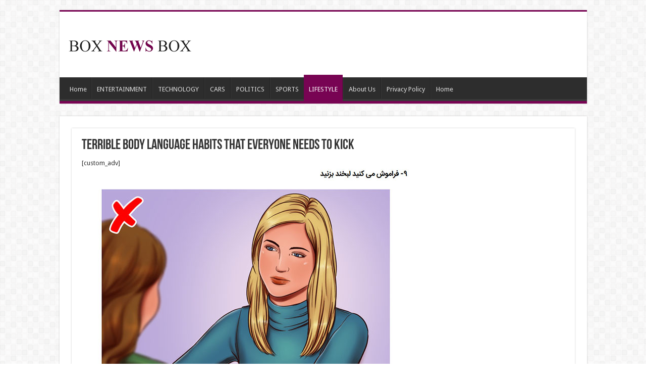

--- FILE ---
content_type: text/html; charset=UTF-8
request_url: http://www.boxnewsbox.com/terrible-body-language-habits-that-everyone-needs-to-kick/9/
body_size: 12226
content:
<!DOCTYPE html>
<html lang="en-US" prefix="og: http://ogp.me/ns#">
<head>
<meta charset="UTF-8" />
<link rel="pingback" href="http://www.boxnewsbox.com/xmlrpc.php" />
<title>Terrible Body Language Habits That Everyone Needs to Kick &#8211; Page 9 &#8211; news</title>
<meta property="og:title" content="Terrible Body Language Habits That Everyone Needs to Kick - news"/>
<meta property="og:type" content="article"/>
<meta property="og:description" content="[custom_adv] Your posture can say a lot about your level of self-confidence. If you’re slouching, it"/>
<meta property="og:url" content="http://www.boxnewsbox.com/terrible-body-language-habits-that-everyone-needs-to-kick/"/>
<meta property="og:site_name" content="news"/>
<meta property="og:image" content="http://www.boxnewsbox.com/wp-content/uploads/2020/02/Snap47-1.jpg" />
<meta name='robots' content='max-image-preview:large' />
	<style>img:is([sizes="auto" i], [sizes^="auto," i]) { contain-intrinsic-size: 3000px 1500px }</style>
	<link rel='dns-prefetch' href='//www.boxnewsbox.com' />
<link rel='dns-prefetch' href='//fonts.googleapis.com' />
<link rel="alternate" type="application/rss+xml" title="news &raquo; Feed" href="http://www.boxnewsbox.com/feed/" />
<link rel="alternate" type="application/rss+xml" title="news &raquo; Comments Feed" href="http://www.boxnewsbox.com/comments/feed/" />
<script type="text/javascript">
/* <![CDATA[ */
window._wpemojiSettings = {"baseUrl":"https:\/\/s.w.org\/images\/core\/emoji\/16.0.1\/72x72\/","ext":".png","svgUrl":"https:\/\/s.w.org\/images\/core\/emoji\/16.0.1\/svg\/","svgExt":".svg","source":{"concatemoji":"http:\/\/www.boxnewsbox.com\/wp-includes\/js\/wp-emoji-release.min.js"}};
/*! This file is auto-generated */
!function(s,n){var o,i,e;function c(e){try{var t={supportTests:e,timestamp:(new Date).valueOf()};sessionStorage.setItem(o,JSON.stringify(t))}catch(e){}}function p(e,t,n){e.clearRect(0,0,e.canvas.width,e.canvas.height),e.fillText(t,0,0);var t=new Uint32Array(e.getImageData(0,0,e.canvas.width,e.canvas.height).data),a=(e.clearRect(0,0,e.canvas.width,e.canvas.height),e.fillText(n,0,0),new Uint32Array(e.getImageData(0,0,e.canvas.width,e.canvas.height).data));return t.every(function(e,t){return e===a[t]})}function u(e,t){e.clearRect(0,0,e.canvas.width,e.canvas.height),e.fillText(t,0,0);for(var n=e.getImageData(16,16,1,1),a=0;a<n.data.length;a++)if(0!==n.data[a])return!1;return!0}function f(e,t,n,a){switch(t){case"flag":return n(e,"\ud83c\udff3\ufe0f\u200d\u26a7\ufe0f","\ud83c\udff3\ufe0f\u200b\u26a7\ufe0f")?!1:!n(e,"\ud83c\udde8\ud83c\uddf6","\ud83c\udde8\u200b\ud83c\uddf6")&&!n(e,"\ud83c\udff4\udb40\udc67\udb40\udc62\udb40\udc65\udb40\udc6e\udb40\udc67\udb40\udc7f","\ud83c\udff4\u200b\udb40\udc67\u200b\udb40\udc62\u200b\udb40\udc65\u200b\udb40\udc6e\u200b\udb40\udc67\u200b\udb40\udc7f");case"emoji":return!a(e,"\ud83e\udedf")}return!1}function g(e,t,n,a){var r="undefined"!=typeof WorkerGlobalScope&&self instanceof WorkerGlobalScope?new OffscreenCanvas(300,150):s.createElement("canvas"),o=r.getContext("2d",{willReadFrequently:!0}),i=(o.textBaseline="top",o.font="600 32px Arial",{});return e.forEach(function(e){i[e]=t(o,e,n,a)}),i}function t(e){var t=s.createElement("script");t.src=e,t.defer=!0,s.head.appendChild(t)}"undefined"!=typeof Promise&&(o="wpEmojiSettingsSupports",i=["flag","emoji"],n.supports={everything:!0,everythingExceptFlag:!0},e=new Promise(function(e){s.addEventListener("DOMContentLoaded",e,{once:!0})}),new Promise(function(t){var n=function(){try{var e=JSON.parse(sessionStorage.getItem(o));if("object"==typeof e&&"number"==typeof e.timestamp&&(new Date).valueOf()<e.timestamp+604800&&"object"==typeof e.supportTests)return e.supportTests}catch(e){}return null}();if(!n){if("undefined"!=typeof Worker&&"undefined"!=typeof OffscreenCanvas&&"undefined"!=typeof URL&&URL.createObjectURL&&"undefined"!=typeof Blob)try{var e="postMessage("+g.toString()+"("+[JSON.stringify(i),f.toString(),p.toString(),u.toString()].join(",")+"));",a=new Blob([e],{type:"text/javascript"}),r=new Worker(URL.createObjectURL(a),{name:"wpTestEmojiSupports"});return void(r.onmessage=function(e){c(n=e.data),r.terminate(),t(n)})}catch(e){}c(n=g(i,f,p,u))}t(n)}).then(function(e){for(var t in e)n.supports[t]=e[t],n.supports.everything=n.supports.everything&&n.supports[t],"flag"!==t&&(n.supports.everythingExceptFlag=n.supports.everythingExceptFlag&&n.supports[t]);n.supports.everythingExceptFlag=n.supports.everythingExceptFlag&&!n.supports.flag,n.DOMReady=!1,n.readyCallback=function(){n.DOMReady=!0}}).then(function(){return e}).then(function(){var e;n.supports.everything||(n.readyCallback(),(e=n.source||{}).concatemoji?t(e.concatemoji):e.wpemoji&&e.twemoji&&(t(e.twemoji),t(e.wpemoji)))}))}((window,document),window._wpemojiSettings);
/* ]]> */
</script>
<style id='wp-emoji-styles-inline-css' type='text/css'>

	img.wp-smiley, img.emoji {
		display: inline !important;
		border: none !important;
		box-shadow: none !important;
		height: 1em !important;
		width: 1em !important;
		margin: 0 0.07em !important;
		vertical-align: -0.1em !important;
		background: none !important;
		padding: 0 !important;
	}
</style>
<link rel='stylesheet' id='wp-block-library-css' href='http://www.boxnewsbox.com/wp-includes/css/dist/block-library/style.min.css' type='text/css' media='all' />
<style id='classic-theme-styles-inline-css' type='text/css'>
/*! This file is auto-generated */
.wp-block-button__link{color:#fff;background-color:#32373c;border-radius:9999px;box-shadow:none;text-decoration:none;padding:calc(.667em + 2px) calc(1.333em + 2px);font-size:1.125em}.wp-block-file__button{background:#32373c;color:#fff;text-decoration:none}
</style>
<style id='global-styles-inline-css' type='text/css'>
:root{--wp--preset--aspect-ratio--square: 1;--wp--preset--aspect-ratio--4-3: 4/3;--wp--preset--aspect-ratio--3-4: 3/4;--wp--preset--aspect-ratio--3-2: 3/2;--wp--preset--aspect-ratio--2-3: 2/3;--wp--preset--aspect-ratio--16-9: 16/9;--wp--preset--aspect-ratio--9-16: 9/16;--wp--preset--color--black: #000000;--wp--preset--color--cyan-bluish-gray: #abb8c3;--wp--preset--color--white: #ffffff;--wp--preset--color--pale-pink: #f78da7;--wp--preset--color--vivid-red: #cf2e2e;--wp--preset--color--luminous-vivid-orange: #ff6900;--wp--preset--color--luminous-vivid-amber: #fcb900;--wp--preset--color--light-green-cyan: #7bdcb5;--wp--preset--color--vivid-green-cyan: #00d084;--wp--preset--color--pale-cyan-blue: #8ed1fc;--wp--preset--color--vivid-cyan-blue: #0693e3;--wp--preset--color--vivid-purple: #9b51e0;--wp--preset--gradient--vivid-cyan-blue-to-vivid-purple: linear-gradient(135deg,rgba(6,147,227,1) 0%,rgb(155,81,224) 100%);--wp--preset--gradient--light-green-cyan-to-vivid-green-cyan: linear-gradient(135deg,rgb(122,220,180) 0%,rgb(0,208,130) 100%);--wp--preset--gradient--luminous-vivid-amber-to-luminous-vivid-orange: linear-gradient(135deg,rgba(252,185,0,1) 0%,rgba(255,105,0,1) 100%);--wp--preset--gradient--luminous-vivid-orange-to-vivid-red: linear-gradient(135deg,rgba(255,105,0,1) 0%,rgb(207,46,46) 100%);--wp--preset--gradient--very-light-gray-to-cyan-bluish-gray: linear-gradient(135deg,rgb(238,238,238) 0%,rgb(169,184,195) 100%);--wp--preset--gradient--cool-to-warm-spectrum: linear-gradient(135deg,rgb(74,234,220) 0%,rgb(151,120,209) 20%,rgb(207,42,186) 40%,rgb(238,44,130) 60%,rgb(251,105,98) 80%,rgb(254,248,76) 100%);--wp--preset--gradient--blush-light-purple: linear-gradient(135deg,rgb(255,206,236) 0%,rgb(152,150,240) 100%);--wp--preset--gradient--blush-bordeaux: linear-gradient(135deg,rgb(254,205,165) 0%,rgb(254,45,45) 50%,rgb(107,0,62) 100%);--wp--preset--gradient--luminous-dusk: linear-gradient(135deg,rgb(255,203,112) 0%,rgb(199,81,192) 50%,rgb(65,88,208) 100%);--wp--preset--gradient--pale-ocean: linear-gradient(135deg,rgb(255,245,203) 0%,rgb(182,227,212) 50%,rgb(51,167,181) 100%);--wp--preset--gradient--electric-grass: linear-gradient(135deg,rgb(202,248,128) 0%,rgb(113,206,126) 100%);--wp--preset--gradient--midnight: linear-gradient(135deg,rgb(2,3,129) 0%,rgb(40,116,252) 100%);--wp--preset--font-size--small: 13px;--wp--preset--font-size--medium: 20px;--wp--preset--font-size--large: 36px;--wp--preset--font-size--x-large: 42px;--wp--preset--spacing--20: 0.44rem;--wp--preset--spacing--30: 0.67rem;--wp--preset--spacing--40: 1rem;--wp--preset--spacing--50: 1.5rem;--wp--preset--spacing--60: 2.25rem;--wp--preset--spacing--70: 3.38rem;--wp--preset--spacing--80: 5.06rem;--wp--preset--shadow--natural: 6px 6px 9px rgba(0, 0, 0, 0.2);--wp--preset--shadow--deep: 12px 12px 50px rgba(0, 0, 0, 0.4);--wp--preset--shadow--sharp: 6px 6px 0px rgba(0, 0, 0, 0.2);--wp--preset--shadow--outlined: 6px 6px 0px -3px rgba(255, 255, 255, 1), 6px 6px rgba(0, 0, 0, 1);--wp--preset--shadow--crisp: 6px 6px 0px rgba(0, 0, 0, 1);}:where(.is-layout-flex){gap: 0.5em;}:where(.is-layout-grid){gap: 0.5em;}body .is-layout-flex{display: flex;}.is-layout-flex{flex-wrap: wrap;align-items: center;}.is-layout-flex > :is(*, div){margin: 0;}body .is-layout-grid{display: grid;}.is-layout-grid > :is(*, div){margin: 0;}:where(.wp-block-columns.is-layout-flex){gap: 2em;}:where(.wp-block-columns.is-layout-grid){gap: 2em;}:where(.wp-block-post-template.is-layout-flex){gap: 1.25em;}:where(.wp-block-post-template.is-layout-grid){gap: 1.25em;}.has-black-color{color: var(--wp--preset--color--black) !important;}.has-cyan-bluish-gray-color{color: var(--wp--preset--color--cyan-bluish-gray) !important;}.has-white-color{color: var(--wp--preset--color--white) !important;}.has-pale-pink-color{color: var(--wp--preset--color--pale-pink) !important;}.has-vivid-red-color{color: var(--wp--preset--color--vivid-red) !important;}.has-luminous-vivid-orange-color{color: var(--wp--preset--color--luminous-vivid-orange) !important;}.has-luminous-vivid-amber-color{color: var(--wp--preset--color--luminous-vivid-amber) !important;}.has-light-green-cyan-color{color: var(--wp--preset--color--light-green-cyan) !important;}.has-vivid-green-cyan-color{color: var(--wp--preset--color--vivid-green-cyan) !important;}.has-pale-cyan-blue-color{color: var(--wp--preset--color--pale-cyan-blue) !important;}.has-vivid-cyan-blue-color{color: var(--wp--preset--color--vivid-cyan-blue) !important;}.has-vivid-purple-color{color: var(--wp--preset--color--vivid-purple) !important;}.has-black-background-color{background-color: var(--wp--preset--color--black) !important;}.has-cyan-bluish-gray-background-color{background-color: var(--wp--preset--color--cyan-bluish-gray) !important;}.has-white-background-color{background-color: var(--wp--preset--color--white) !important;}.has-pale-pink-background-color{background-color: var(--wp--preset--color--pale-pink) !important;}.has-vivid-red-background-color{background-color: var(--wp--preset--color--vivid-red) !important;}.has-luminous-vivid-orange-background-color{background-color: var(--wp--preset--color--luminous-vivid-orange) !important;}.has-luminous-vivid-amber-background-color{background-color: var(--wp--preset--color--luminous-vivid-amber) !important;}.has-light-green-cyan-background-color{background-color: var(--wp--preset--color--light-green-cyan) !important;}.has-vivid-green-cyan-background-color{background-color: var(--wp--preset--color--vivid-green-cyan) !important;}.has-pale-cyan-blue-background-color{background-color: var(--wp--preset--color--pale-cyan-blue) !important;}.has-vivid-cyan-blue-background-color{background-color: var(--wp--preset--color--vivid-cyan-blue) !important;}.has-vivid-purple-background-color{background-color: var(--wp--preset--color--vivid-purple) !important;}.has-black-border-color{border-color: var(--wp--preset--color--black) !important;}.has-cyan-bluish-gray-border-color{border-color: var(--wp--preset--color--cyan-bluish-gray) !important;}.has-white-border-color{border-color: var(--wp--preset--color--white) !important;}.has-pale-pink-border-color{border-color: var(--wp--preset--color--pale-pink) !important;}.has-vivid-red-border-color{border-color: var(--wp--preset--color--vivid-red) !important;}.has-luminous-vivid-orange-border-color{border-color: var(--wp--preset--color--luminous-vivid-orange) !important;}.has-luminous-vivid-amber-border-color{border-color: var(--wp--preset--color--luminous-vivid-amber) !important;}.has-light-green-cyan-border-color{border-color: var(--wp--preset--color--light-green-cyan) !important;}.has-vivid-green-cyan-border-color{border-color: var(--wp--preset--color--vivid-green-cyan) !important;}.has-pale-cyan-blue-border-color{border-color: var(--wp--preset--color--pale-cyan-blue) !important;}.has-vivid-cyan-blue-border-color{border-color: var(--wp--preset--color--vivid-cyan-blue) !important;}.has-vivid-purple-border-color{border-color: var(--wp--preset--color--vivid-purple) !important;}.has-vivid-cyan-blue-to-vivid-purple-gradient-background{background: var(--wp--preset--gradient--vivid-cyan-blue-to-vivid-purple) !important;}.has-light-green-cyan-to-vivid-green-cyan-gradient-background{background: var(--wp--preset--gradient--light-green-cyan-to-vivid-green-cyan) !important;}.has-luminous-vivid-amber-to-luminous-vivid-orange-gradient-background{background: var(--wp--preset--gradient--luminous-vivid-amber-to-luminous-vivid-orange) !important;}.has-luminous-vivid-orange-to-vivid-red-gradient-background{background: var(--wp--preset--gradient--luminous-vivid-orange-to-vivid-red) !important;}.has-very-light-gray-to-cyan-bluish-gray-gradient-background{background: var(--wp--preset--gradient--very-light-gray-to-cyan-bluish-gray) !important;}.has-cool-to-warm-spectrum-gradient-background{background: var(--wp--preset--gradient--cool-to-warm-spectrum) !important;}.has-blush-light-purple-gradient-background{background: var(--wp--preset--gradient--blush-light-purple) !important;}.has-blush-bordeaux-gradient-background{background: var(--wp--preset--gradient--blush-bordeaux) !important;}.has-luminous-dusk-gradient-background{background: var(--wp--preset--gradient--luminous-dusk) !important;}.has-pale-ocean-gradient-background{background: var(--wp--preset--gradient--pale-ocean) !important;}.has-electric-grass-gradient-background{background: var(--wp--preset--gradient--electric-grass) !important;}.has-midnight-gradient-background{background: var(--wp--preset--gradient--midnight) !important;}.has-small-font-size{font-size: var(--wp--preset--font-size--small) !important;}.has-medium-font-size{font-size: var(--wp--preset--font-size--medium) !important;}.has-large-font-size{font-size: var(--wp--preset--font-size--large) !important;}.has-x-large-font-size{font-size: var(--wp--preset--font-size--x-large) !important;}
:where(.wp-block-post-template.is-layout-flex){gap: 1.25em;}:where(.wp-block-post-template.is-layout-grid){gap: 1.25em;}
:where(.wp-block-columns.is-layout-flex){gap: 2em;}:where(.wp-block-columns.is-layout-grid){gap: 2em;}
:root :where(.wp-block-pullquote){font-size: 1.5em;line-height: 1.6;}
</style>
<link rel='stylesheet' id='tie-style-css' href='http://www.boxnewsbox.com/wp-content/themes/sahifa/style.css' type='text/css' media='all' />
<link rel='stylesheet' id='tie-ilightbox-skin-css' href='http://www.boxnewsbox.com/wp-content/themes/sahifa/css/ilightbox/dark-skin/skin.css' type='text/css' media='all' />
<link rel='stylesheet' id='Droid+Sans-css' href='http://fonts.googleapis.com/css?family=Droid+Sans%3Aregular%2C700' type='text/css' media='all' />
<script type="text/javascript" src="http://www.boxnewsbox.com/wp-includes/js/jquery/jquery.min.js" id="jquery-core-js"></script>
<script type="text/javascript" src="http://www.boxnewsbox.com/wp-includes/js/jquery/jquery-migrate.min.js" id="jquery-migrate-js"></script>
<link rel="https://api.w.org/" href="http://www.boxnewsbox.com/wp-json/" /><link rel="alternate" title="JSON" type="application/json" href="http://www.boxnewsbox.com/wp-json/wp/v2/posts/43986" /><link rel="EditURI" type="application/rsd+xml" title="RSD" href="http://www.boxnewsbox.com/xmlrpc.php?rsd" />
<meta name="generator" content="WordPress 6.8.3" />
<link rel="canonical" href="http://www.boxnewsbox.com/terrible-body-language-habits-that-everyone-needs-to-kick/9/" />
<link rel='shortlink' href='http://www.boxnewsbox.com/?p=43986' />
<link rel="alternate" title="oEmbed (JSON)" type="application/json+oembed" href="http://www.boxnewsbox.com/wp-json/oembed/1.0/embed?url=http%3A%2F%2Fwww.boxnewsbox.com%2Fterrible-body-language-habits-that-everyone-needs-to-kick%2F" />
<link rel="alternate" title="oEmbed (XML)" type="text/xml+oembed" href="http://www.boxnewsbox.com/wp-json/oembed/1.0/embed?url=http%3A%2F%2Fwww.boxnewsbox.com%2Fterrible-body-language-habits-that-everyone-needs-to-kick%2F&#038;format=xml" />
<link rel="shortcut icon" href="http://www.boxnewsbox.com/wp-content/themes/sahifa/favicon.ico" title="Favicon" />
<!--[if IE]>
<script type="text/javascript">jQuery(document).ready(function (){ jQuery(".menu-item").has("ul").children("a").attr("aria-haspopup", "true");});</script>
<![endif]-->
<!--[if lt IE 9]>
<script src="http://www.boxnewsbox.com/wp-content/themes/sahifa/js/html5.js"></script>
<script src="http://www.boxnewsbox.com/wp-content/themes/sahifa/js/selectivizr-min.js"></script>
<![endif]-->
<!--[if IE 9]>
<link rel="stylesheet" type="text/css" media="all" href="http://www.boxnewsbox.com/wp-content/themes/sahifa/css/ie9.css" />
<![endif]-->
<!--[if IE 8]>
<link rel="stylesheet" type="text/css" media="all" href="http://www.boxnewsbox.com/wp-content/themes/sahifa/css/ie8.css" />
<![endif]-->
<!--[if IE 7]>
<link rel="stylesheet" type="text/css" media="all" href="http://www.boxnewsbox.com/wp-content/themes/sahifa/css/ie7.css" />
<![endif]-->

<meta http-equiv="X-UA-Compatible" content="IE=edge,chrome=1" />
<meta name="viewport" content="width=device-width, initial-scale=1.0" />

<script async src="//pagead2.googlesyndication.com/pagead/js/adsbygoogle.js"></script>
<script>
  (adsbygoogle = window.adsbygoogle || []).push({
    google_ad_client: "ca-pub-3076786949580201",
    enable_page_level_ads: true
  });
</script>
<!-- Global site tag (gtag.js) - Google Analytics -->
<script async src="https://www.googletagmanager.com/gtag/js?id=UA-77799402-1"></script>
<script>
  window.dataLayer = window.dataLayer || [];
  function gtag(){dataLayer.push(arguments);}
  gtag('js', new Date());

  gtag('config', 'UA-77799402-1');
</script>

<style type="text/css" media="screen">

body{
	font-family: 'Droid Sans';
}
#main-nav,
.cat-box-content,
#sidebar .widget-container,
.post-listing,
#commentform {
	border-bottom-color: #780453;
}

.search-block .search-button,
#topcontrol,
#main-nav ul li.current-menu-item a,
#main-nav ul li.current-menu-item a:hover,
#main-nav ul li.current_page_parent a,
#main-nav ul li.current_page_parent a:hover,
#main-nav ul li.current-menu-parent a,
#main-nav ul li.current-menu-parent a:hover,
#main-nav ul li.current-page-ancestor a,
#main-nav ul li.current-page-ancestor a:hover,
.pagination span.current,
.share-post span.share-text,
.flex-control-paging li a.flex-active,
.ei-slider-thumbs li.ei-slider-element,
.review-percentage .review-item span span,
.review-final-score,
.button,
a.button,
a.more-link,
#main-content input[type="submit"],
.form-submit #submit,
#login-form .login-button,
.widget-feedburner .feedburner-subscribe,
input[type="submit"],
#buddypress button,
#buddypress a.button,
#buddypress input[type=submit],
#buddypress input[type=reset],
#buddypress ul.button-nav li a,
#buddypress div.generic-button a,
#buddypress .comment-reply-link,
#buddypress div.item-list-tabs ul li a span,
#buddypress div.item-list-tabs ul li.selected a,
#buddypress div.item-list-tabs ul li.current a,
#buddypress #members-directory-form div.item-list-tabs ul li.selected span,
#members-list-options a.selected,
#groups-list-options a.selected,
body.dark-skin #buddypress div.item-list-tabs ul li a span,
body.dark-skin #buddypress div.item-list-tabs ul li.selected a,
body.dark-skin #buddypress div.item-list-tabs ul li.current a,
body.dark-skin #members-list-options a.selected,
body.dark-skin #groups-list-options a.selected,
.search-block-large .search-button,
#featured-posts .flex-next:hover,
#featured-posts .flex-prev:hover,
a.tie-cart span.shooping-count,
.woocommerce span.onsale,
.woocommerce-page span.onsale ,
.woocommerce .widget_price_filter .ui-slider .ui-slider-handle,
.woocommerce-page .widget_price_filter .ui-slider .ui-slider-handle,
#check-also-close,
a.post-slideshow-next,
a.post-slideshow-prev,
.widget_price_filter .ui-slider .ui-slider-handle,
.quantity .minus:hover,
.quantity .plus:hover,
.mejs-container .mejs-controls .mejs-time-rail .mejs-time-current,
#reading-position-indicator  {
	background-color:#780453;
}

::-webkit-scrollbar-thumb{
	background-color:#780453 !important;
}

#theme-footer,
#theme-header,
.top-nav ul li.current-menu-item:before,
#main-nav .menu-sub-content ,
#main-nav ul ul,
#check-also-box {
	border-top-color: #780453;
}

.search-block:after {
	border-right-color:#780453;
}

body.rtl .search-block:after {
	border-left-color:#780453;
}

#main-nav ul > li.menu-item-has-children:hover > a:after,
#main-nav ul > li.mega-menu:hover > a:after {
	border-color:transparent transparent #780453;
}

.widget.timeline-posts li a:hover,
.widget.timeline-posts li a:hover span.tie-date {
	color: #780453;
}

.widget.timeline-posts li a:hover span.tie-date:before {
	background: #780453;
	border-color: #780453;
}

#order_review,
#order_review_heading {
	border-color: #780453;
}


#main-nav ul li.menu-item-home a{background-image:none!important;text-indent:inherit;}
.custom-img {
min-height: 625px;
}</style>

		<script type="text/javascript">
			/* <![CDATA[ */
				var sf_position = '0';
				var sf_templates = "<a href=\"{search_url_escaped}\">View All Results<\/a>";
				var sf_input = '.search-live';
				jQuery(document).ready(function(){
					jQuery(sf_input).ajaxyLiveSearch({"expand":false,"searchUrl":"http:\/\/www.boxnewsbox.com\/?s=%s","text":"Search","delay":500,"iwidth":180,"width":315,"ajaxUrl":"http:\/\/www.boxnewsbox.com\/wp-admin\/admin-ajax.php","rtl":0});
					jQuery(".live-search_ajaxy-selective-input").keyup(function() {
						var width = jQuery(this).val().length * 8;
						if(width < 50) {
							width = 50;
						}
						jQuery(this).width(width);
					});
					jQuery(".live-search_ajaxy-selective-search").click(function() {
						jQuery(this).find(".live-search_ajaxy-selective-input").focus();
					});
					jQuery(".live-search_ajaxy-selective-close").click(function() {
						jQuery(this).parent().remove();
					});
				});
			/* ]]> */
		</script>
		<style id="sccss">/* Enter Your Custom CSS Here */

/*
@media all and (min-width:1145px) {
.single-post #wrapper.boxed #theme-header, .single-post #wrapper.boxed .breaking-news, .single-post #wrapper.boxed #main-content {
    max-width: 1145px;
    width: 100%;
}
.single-post .content {
  margin: 0 auto;
  max-width: 1145px;
  width: 100%;
}
#wrapper.boxed #theme-header,  #wrapper.boxed .breaking-news,  #wrapper.boxed #main-content {
    max-width: 1145px;
    width: 100%;
}
.content {
    width: 750px;
}
.post-inner {
    padding: 20px;
    padding-left: 5px;
    padding-right: 5px;
    width:100%;
}
}*/</style></head>
<body id="top" class="wp-singular post-template-default single single-post postid-43986 single-format-standard paged-9 single-paged-9 wp-theme-sahifa lazy-enabled">

<div class="wrapper-outer">

	<div class="background-cover"></div>

	<aside id="slide-out">

			<div class="search-mobile">
			<form method="get" id="searchform-mobile" action="http://www.boxnewsbox.com/">
				<button class="search-button" type="submit" value="Search"><i class="fa fa-search"></i></button>
				<input type="text" id="s-mobile" name="s" title="Search" value="Search" onfocus="if (this.value == 'Search') {this.value = '';}" onblur="if (this.value == '') {this.value = 'Search';}"  />
			</form>
		</div><!-- .search-mobile /-->
	
			<div class="social-icons">
		<a class="ttip-none" title="Rss" href="http://www.boxnewsbox.com/feed/" target="_blank"><i class="fa fa-rss"></i></a>
			</div>

	
		<div id="mobile-menu" ></div>
	</aside><!-- #slide-out /-->

		<div id="wrapper" class="boxed">
		<div class="inner-wrapper">

		<header id="theme-header" class="theme-header">
			
		<div class="header-content">

					<a id="slide-out-open" class="slide-out-open" href="#"><span></span></a>
		
			<div class="logo" style=" margin-top:20px;">
			<h2>								<a title="news" href="http://www.boxnewsbox.com/">
					<img src="http://www.boxnewsbox.com/wp-content/uploads/2014/12/logo-box.png" alt="news"  /><strong>news boxnewsbox</strong>
				</a>
			</h2>			</div><!-- .logo /-->
			<div class="e3lan e3lan-top">		<script type="text/javascript">
			var adWidth = jQuery(document).width();
			google_ad_client = "ca-pub-3076786949580201";
			if ( adWidth >= 768 ) {
			  google_ad_slot	= "5568155574";
			  google_ad_width	= 728;
			  google_ad_height 	= 90;
			} else  if ( adWidth >= 468 ) {
			  google_ad_slot	= "";
			  google_ad_width 	= 468;
			  google_ad_height 	= 60;
			}else {
			  google_ad_slot 	= "";
			  google_ad_width 	= 320;
			  google_ad_height 	= 100;
			}
		</script>

		<script src="http://pagead2.googlesyndication.com/pagead/show_ads.js"></script>
				</div>			<div class="clear"></div>

		</div>
													<nav id="main-nav">
				<div class="container">

				
					<div class="main-menu"><ul id="menu-main" class="menu"><li id="menu-item-53" class="menu-item menu-item-type-custom menu-item-object-custom menu-item-home menu-item-53"><a href="http://www.boxnewsbox.com">Home</a></li>
<li id="menu-item-54" class="menu-item menu-item-type-taxonomy menu-item-object-category menu-item-54"><a href="http://www.boxnewsbox.com/category/entertainment/">ENTERTAINMENT</a></li>
<li id="menu-item-55" class="menu-item menu-item-type-taxonomy menu-item-object-category menu-item-55"><a href="http://www.boxnewsbox.com/category/technology/">TECHNOLOGY</a></li>
<li id="menu-item-56" class="menu-item menu-item-type-taxonomy menu-item-object-category menu-item-56"><a href="http://www.boxnewsbox.com/category/cars/">CARS</a></li>
<li id="menu-item-57" class="menu-item menu-item-type-taxonomy menu-item-object-category menu-item-57"><a href="http://www.boxnewsbox.com/category/politics/">POLITICS</a></li>
<li id="menu-item-58" class="menu-item menu-item-type-taxonomy menu-item-object-category menu-item-58"><a href="http://www.boxnewsbox.com/category/sports/">SPORTS</a></li>
<li id="menu-item-59" class="menu-item menu-item-type-taxonomy menu-item-object-category current-post-ancestor current-menu-parent current-post-parent menu-item-59"><a href="http://www.boxnewsbox.com/category/lifestyle/">LIFESTYLE</a></li>
<li id="menu-item-380" class="menu-item menu-item-type-post_type menu-item-object-page menu-item-380"><a href="http://www.boxnewsbox.com/about-us/">About Us</a></li>
<li id="menu-item-55659" class="menu-item menu-item-type-post_type menu-item-object-page menu-item-privacy-policy menu-item-55659"><a href="http://www.boxnewsbox.com/privacy-policy/">Privacy Policy</a></li>
<li id="menu-item-55697" class="menu-item menu-item-type-post_type menu-item-object-page menu-item-home menu-item-55697"><a href="http://www.boxnewsbox.com/">Home</a></li>
</ul></div>					
					
				</div>
			</nav><!-- .main-nav /-->
					</header><!-- #header /-->

	
	
	<div id="main-content" class="container full-width">

	
	
	
	
	
	<div class="content">

		
		
		

		
		<article class="post-listing post-43986 post type-post status-publish format-standard has-post-thumbnail  category-lifestyle" id="the-post">
			
			<div class="post-inner">

							<h1 class="name post-title entry-title"><span itemprop="name">Terrible Body Language Habits That Everyone Needs to Kick</span></h1>

							
				<div class="entry">
					
					
					<div class="custom-des">
<div class="custom-adv">[custom_adv]</div>
<div></div>
</div>
<p><a href="http://www.boxnewsbox.com/terrible-body-language-habits-that-everyone-needs-to-kick/10/"><img fetchpriority="high" decoding="async" class="alignnone wp-image-43996 size-full" src="http://www.boxnewsbox.com/wp-content/uploads/2020/02/Snap46-1.jpg" alt="" width="650" height="910" /></a></p>
<p>Smiling is something we often forget to do, especially in formal situations. But it`s a great way to show confidence and openness. And it can also make other people smile back and feel more positive and open to you in general. However, don’t fake-smile, because then you risk being seen as insincere and untrustworthy.</p>
<div class="GARD gard_advanced_mode" id="google-ads-vr30"><script>adUnit = document.getElementById("google-ads-vr30");google_ad_client = "ca-pub-3076786949580201";adUnit = document.getElementById("google-ads-vr30");adWidth = adUnit.offsetWidth;if ( adWidth >= 999999 ) {/* GETTING THE FIRST IF OUT OF THE WAY */ } else {google_ad_slot = "0";adUnit.style.display = "none";}</script><script src="//pagead2.googlesyndication.com/pagead/show_ads.js"></script></div>
					<div class="page-link">Pages: <a href="http://www.boxnewsbox.com/terrible-body-language-habits-that-everyone-needs-to-kick/" class="post-page-numbers">1</a> <a href="http://www.boxnewsbox.com/terrible-body-language-habits-that-everyone-needs-to-kick/2/" class="post-page-numbers">2</a> <a href="http://www.boxnewsbox.com/terrible-body-language-habits-that-everyone-needs-to-kick/3/" class="post-page-numbers">3</a> <a href="http://www.boxnewsbox.com/terrible-body-language-habits-that-everyone-needs-to-kick/4/" class="post-page-numbers">4</a> <a href="http://www.boxnewsbox.com/terrible-body-language-habits-that-everyone-needs-to-kick/5/" class="post-page-numbers">5</a> <a href="http://www.boxnewsbox.com/terrible-body-language-habits-that-everyone-needs-to-kick/6/" class="post-page-numbers">6</a> <a href="http://www.boxnewsbox.com/terrible-body-language-habits-that-everyone-needs-to-kick/7/" class="post-page-numbers">7</a> <a href="http://www.boxnewsbox.com/terrible-body-language-habits-that-everyone-needs-to-kick/8/" class="post-page-numbers">8</a> <span class="post-page-numbers current" aria-current="page">9</span> <a href="http://www.boxnewsbox.com/terrible-body-language-habits-that-everyone-needs-to-kick/10/" class="post-page-numbers">10</a></div>
									</div><!-- .entry /-->


								<div class="clear"></div>
			</div><!-- .post-inner -->

			<script type="application/ld+json" class="tie-schema-graph">{"@context":"http:\/\/schema.org","@type":"Article","dateCreated":"2020-02-10T18:54:02+00:00","datePublished":"2020-02-10T18:54:02+00:00","dateModified":"2021-04-07T15:47:10+00:00","headline":"Terrible Body Language Habits That Everyone Needs to Kick","name":"Terrible Body Language Habits That Everyone Needs to Kick","keywords":[],"url":"http:\/\/www.boxnewsbox.com\/terrible-body-language-habits-that-everyone-needs-to-kick\/","description":"[custom_adv] Your posture can say a lot about your level of self-confidence. If you\u2019re slouching, it will show that you\u2019re feeling insecure. If you don\u2019t fix your posture, slouching might become a hab","copyrightYear":"2020","publisher":{"@id":"#Publisher","@type":"Organization","name":"news","logo":{"@type":"ImageObject","url":"http:\/\/www.boxnewsbox.com\/wp-content\/uploads\/2014\/12\/logo-box.png"}},"sourceOrganization":{"@id":"#Publisher"},"copyrightHolder":{"@id":"#Publisher"},"mainEntityOfPage":{"@type":"WebPage","@id":"http:\/\/www.boxnewsbox.com\/terrible-body-language-habits-that-everyone-needs-to-kick\/"},"author":{"@type":"Person","name":"news","url":"http:\/\/www.boxnewsbox.com\/author\/news\/"},"articleSection":"LIFESTYLE","articleBody":"\r\n[custom_adv]\r\n\r\n\r\n\r\n\r\nYour posture can say a lot about your level of self-confidence. If you\u2019re slouching, it will show that you\u2019re feeling insecure. If you don\u2019t fix your posture, slouching might become a habit and you will do it even if you aren\u2019t in a situation that makes you feel uneasy. And people might still see it as a sign of low self-esteem.\r\n\r\n\r\n\r\n\r\n\r\n[custom_adv]\r\n\r\n\r\n\r\n\r\nIt\u2019s natural for a lot of people to cross their arms and legs when they sit. However, if you\u2019re speaking to someone, this might make you look defensive. It could send a message that you`re not open to interacting with another person or hearing what they have to say, or that you feel uncomfortable in their presence. If you keep your arms and legs uncrossed and your hands visible, you will appear more trustworthy.\r\n\r\n\r\n\r\n\r\n\r\n[custom_adv]\r\n\r\n\r\n\r\n\r\nWhether this is a habit that you have at all times, or just something you do in stressful situations to comfort yourself, you should try to stop fidgeting. If you twirl your hair, touch your rings, tap your fingers and feet, or constantly check your watch during a conversation or an important meeting, it might look like you`re bored and like you`d rather be somewhere else.\r\n\r\n\r\n\r\n\r\n\r\n[custom_adv]\r\n\r\n\r\n\r\n\r\nRubbing your neck might be something you do to relieve stress. Or maybe you just do it to relieve tension in that area, even if there`s nothing making you anxious. In any case, be aware of what you do with your hands and try to avoid doing this as much as possible. Otherwise it can reveal your anxiety and discomfort to other people.\r\n\r\n\r\n\r\n\r\n\r\n[custom_adv]\r\n\r\n\r\n\r\n\r\nAnother habit that shows to other people that you\u2019re nervous is nail biting. It might help you relieve stress, but it will also give away how you feel. Apart from that, it can be distracting to the person you`re speaking to, and they might even find it repulsive. Lastly, it will damage the state of your nails. And since people judge you by your appearance, you could leave a bad impression.\r\n\r\n\r\n\r\n\r\n\r\n[custom_adv]\r\n\r\n\r\n\r\n\r\nAvoiding eye-contact can show that you lack confidence or that you don`t like someone, and you might even appear untrustworthy. On the other hand, staring intensely right into the other person`s eyes can appear aggressive and make them feel uncomfortable. Instead, go for a series of long glances.\r\n\r\n\r\n\r\n\r\n\r\n[custom_adv]\r\n\r\n\r\n\r\n\r\nWhile actually being distracted when someone is talking is just rude, sometimes you don`t even realize that you`re doing it. Or even though you`re paying attention, you`re staring into space, and others might think you aren`t listening. Try to show that you`re actively listening by looking at the person who`s saying something to you, or doing something to make them clearly see that you respect them and that you`re engaged in the conversation.\r\n\r\n\r\n\r\n\r\n[custom_adv]\r\n\r\n\r\n\r\n\r\nRolling your eyes is an obvious sign of disrespect. It can be relatively harmless and an act of non-verbal communication with one of your friends to show that you`re bored or annoyed. However, if it`s something your colleague, your boss, or a complete stranger said that you`re reacting too, your facial expression can appear off-putting and offensive to them.\r\n\r\n\r\n\r\n\r\n\r\n[custom_adv]\r\n\r\n\r\n\r\n\r\nSmiling is something we often forget to do, especially in formal situations. But it`s a great way to show confidence and openness. And it can also make other people smile back and feel more positive and open to you in general. However, don\u2019t fake-smile, because then you risk being seen as insincere and untrustworthy.\r\n\r\n\r\n\r\n\r\n\r\n[custom_adv]\r\n\r\n\r\n\r\n\r\nBeing too calm and still can make it seem like you`re not interested in talking to another person and hearing what they have to say. Your stiffness can also make them feel uneasy. Try to show genuine enthusiasm with your facial expressions and try to mirror the other person`s gestures without being too obvious. This can help you make a more positive impression.\r\n\r\n","image":{"@type":"ImageObject","url":"http:\/\/www.boxnewsbox.com\/wp-content\/uploads\/2020\/02\/Snap47-1.jpg","width":696,"height":365}}</script>
		</article><!-- .post-listing -->
		

		
		

		
		
			
	<section id="check-also-box" class="post-listing check-also-right">
		<a href="#" id="check-also-close"><i class="fa fa-close"></i></a>

		<div class="block-head">
			<h3>Check Also</h3>
		</div>

				<div class="check-also-post tie_none">
						
			<div class="post-thumbnail">
				<a href="http://www.boxnewsbox.com/cool-psychological-tricks-to-read-peoples-minds/">
					<img width="272" height="125" src="http://www.boxnewsbox.com/wp-content/uploads/2021/07/Snap56105-272x125.jpg" class="attachment-tie-medium size-tie-medium wp-post-image" alt="" decoding="async" />					<span class="fa overlay-icon"></span>
				</a>
			</div><!-- post-thumbnail /-->
						
			<h2 class="post-title"><a href="http://www.boxnewsbox.com/cool-psychological-tricks-to-read-peoples-minds/" rel="bookmark">Cool Psychological Tricks to Read People’s Minds</a></h2>
			<p>[custom_adv] Looking to the right and straight up signifies lying because it activates the imagination &hellip;</p>
		</div>
			</section>
			
			
	
		
				
<div id="comments">


<div class="clear"></div>


</div><!-- #comments -->

	</div><!-- .content -->
<aside id="sidebar">
	<div class="theiaStickySidebar">
	</div><!-- .theiaStickySidebar /-->
</aside><!-- #sidebar /-->	<div class="clear"></div>
</div><!-- .container /-->

				
<div class="clear"></div>
<div class="footer-bottom">
	<div class="container">
		<div class="alignright">
					</div>
				
		<div class="alignleft">
					</div>
		<div class="clear"></div>
	</div><!-- .Container -->
</div><!-- .Footer bottom -->

</div><!-- .inner-Wrapper -->
</div><!-- #Wrapper -->
</div><!-- .Wrapper-outer -->
<div id="fb-root"></div>
<script type="speculationrules">
{"prefetch":[{"source":"document","where":{"and":[{"href_matches":"\/*"},{"not":{"href_matches":["\/wp-*.php","\/wp-admin\/*","\/wp-content\/uploads\/*","\/wp-content\/*","\/wp-content\/plugins\/*","\/wp-content\/themes\/sahifa\/*","\/*\\?(.+)"]}},{"not":{"selector_matches":"a[rel~=\"nofollow\"]"}},{"not":{"selector_matches":".no-prefetch, .no-prefetch a"}}]},"eagerness":"conservative"}]}
</script>
<div id="reading-position-indicator"></div><script type="text/javascript" id="tie-scripts-js-extra">
/* <![CDATA[ */
var tie = {"mobile_menu_active":"1","mobile_menu_top":"","lightbox_all":"1","lightbox_gallery":"1","woocommerce_lightbox":"","lightbox_skin":"dark","lightbox_thumb":"","lightbox_arrows":"","sticky_sidebar":"1","is_singular":"1","reading_indicator":"1","lang_no_results":"No Results","lang_results_found":"Results Found"};
/* ]]> */
</script>
<script type="text/javascript" src="http://www.boxnewsbox.com/wp-content/themes/sahifa/js/tie-scripts.js" id="tie-scripts-js"></script>
<script type="text/javascript" src="http://www.boxnewsbox.com/wp-content/themes/sahifa/js/ilightbox.packed.js" id="tie-ilightbox-js"></script>
<script type="text/javascript" src="http://www.boxnewsbox.com/wp-content/themes/sahifa/js/search.js" id="tie-search-js"></script>
</body>
</html>

--- FILE ---
content_type: text/html; charset=utf-8
request_url: https://www.google.com/recaptcha/api2/aframe
body_size: 266
content:
<!DOCTYPE HTML><html><head><meta http-equiv="content-type" content="text/html; charset=UTF-8"></head><body><script nonce="DyT4qJssD3-Ne3Agn5vfZA">/** Anti-fraud and anti-abuse applications only. See google.com/recaptcha */ try{var clients={'sodar':'https://pagead2.googlesyndication.com/pagead/sodar?'};window.addEventListener("message",function(a){try{if(a.source===window.parent){var b=JSON.parse(a.data);var c=clients[b['id']];if(c){var d=document.createElement('img');d.src=c+b['params']+'&rc='+(localStorage.getItem("rc::a")?sessionStorage.getItem("rc::b"):"");window.document.body.appendChild(d);sessionStorage.setItem("rc::e",parseInt(sessionStorage.getItem("rc::e")||0)+1);localStorage.setItem("rc::h",'1768903367646');}}}catch(b){}});window.parent.postMessage("_grecaptcha_ready", "*");}catch(b){}</script></body></html>